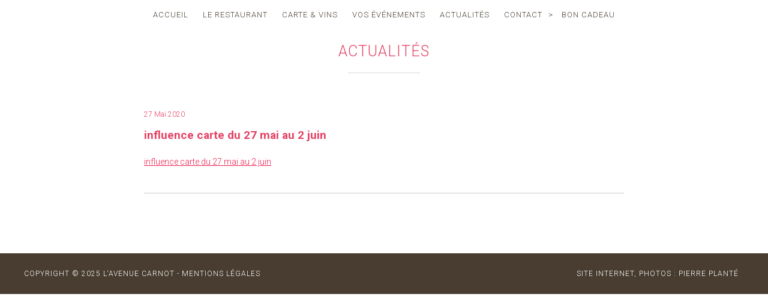

--- FILE ---
content_type: application/javascript
request_url: https://www.avenue-carnot.com/wp-content/themes/avenuecarnot/library/js/scripts.js
body_size: 1664
content:
/*
 * Bones Scripts File
 * Author: Eddie Machado
 *
 * This file should contain any js scripts you want to add to the site.
 * Instead of calling it in the header or throwing it inside wp_head()
 * this file will be called automatically in the footer so as not to
 * slow the page load.
 *
 * There are a lot of example functions and tools in here. If you don't
 * need any of it, just remove it. They are meant to be helpers and are
 * not required. It's your world baby, you can do whatever you want.
*/


/*
 * Get Viewport Dimensions
 * returns object with viewport dimensions to match css in width and height properties
 * ( source: http://andylangton.co.uk/blog/development/get-viewport-size-width-and-height-javascript )
*/
function updateViewportDimensions() {
	var w=window,d=document,e=d.documentElement,g=d.getElementsByTagName('body')[0],x=w.innerWidth||e.clientWidth||g.clientWidth,y=w.innerHeight||e.clientHeight||g.clientHeight;
	return { width:x,height:y };
}
// setting the viewport width
var viewport = updateViewportDimensions();


/*
 * Throttle Resize-triggered Events
 * Wrap your actions in this function to throttle the frequency of firing them off, for better performance, esp. on mobile.
 * ( source: http://stackoverflow.com/questions/2854407/javascript-jquery-window-resize-how-to-fire-after-the-resize-is-completed )
*/
var waitForFinalEvent = (function () {
	var timers = {};
	return function (callback, ms, uniqueId) {
		if (!uniqueId) { uniqueId = "Don't call this twice without a uniqueId"; }
		if (timers[uniqueId]) { clearTimeout (timers[uniqueId]); }
		timers[uniqueId] = setTimeout(callback, ms);
	};
})();

// how long to wait before deciding the resize has stopped, in ms. Around 50-100 should work ok.
var timeToWaitForLast = 100;


(function() {
		  var triggerBttn = document.getElementById( 'appel-menu' ),
		overlay = document.querySelector( 'div.overlay' ),
		closeBttn = overlay.querySelector( 'button.overlay-close' );
		transEndEventNames = {
			'WebkitTransition': 'webkitTransitionEnd',
			'MozTransition': 'transitionend',
			'OTransition': 'oTransitionEnd',
			'msTransition': 'MSTransitionEnd',
			'transition': 'transitionend'
		},
		transEndEventName = transEndEventNames[ Modernizr.prefixed( 'transition' ) ],
		support = { transitions : Modernizr.csstransitions };
		
	function toggleOverlay() {
		if( classie.has( overlay, 'open' ) ) {
			classie.remove( overlay, 'open' );
			classie.add( overlay, 'close' );
			var onEndTransitionFn = function( ev ) {
				if( support.transitions ) {
					if( ev.propertyName !== 'visibility' ) return;
					this.removeEventListener( transEndEventName, onEndTransitionFn );
				}
				classie.remove( overlay, 'close' );
			};
			if( support.transitions ) {
				overlay.addEventListener( transEndEventName, onEndTransitionFn );
			}
			else {
				onEndTransitionFn();
			}
		}
		else if( !classie.has( overlay, 'close' ) ) {
			classie.add( overlay, 'open' );
		}
	}

	triggerBttn.addEventListener( 'click', toggleOverlay );
	closeBttn.addEventListener( 'click', toggleOverlay );
	var clkMenuA = document.getElementById( 'clkMenuA' );
	clkMenuA.addEventListener( 'click', toggleOverlay );
	var clkMenuB = document.getElementById( 'clkMenuB' );
	clkMenuB.addEventListener( 'click', toggleOverlay );
	var clkMenuC = document.getElementById( 'clkMenuC' );
	clkMenuC.addEventListener( 'click', toggleOverlay );
	var clkMenuD = document.getElementById( 'clkMenuD' );
	clkMenuD.addEventListener( 'click', toggleOverlay );
	var clkMenuE = document.getElementById( 'clkMenuE' );
	clkMenuE.addEventListener( 'click', toggleOverlay );
})();	


/*
 * Put all your regular jQuery in here.
*/
jQuery(document).ready(function($) {
	
	// $.localScroll({offset: {top: -50}});	
	
	var vHeight = $(window).height(), vWidth = $(window).width(), cover = $('.cover');
	
	cover.css({"height":vHeight,"width":vWidth});
	
	$('.bouton-pop').magnificPopup({
	    type: 'inline',
	    tLoading: 'Chargement...',
		alignTop:true
	    
	});
	
	$('.bouton-pop-blanc').magnificPopup({
	    type: 'inline',
	    tLoading: 'Chargement...',
		alignTop:true
	    
	});
	
	$('.mentions-pop').magnificPopup({
	    type: 'inline',
	    tLoading: 'Chargement...',
		alignTop:true
	    
	});
	
	$(function() {
    	$(".rslides-a").responsiveSlides({
		  auto: true,             // Boolean: Animate automatically, true or false
		  speed: 1000,            // Integer: Speed of the transition, in milliseconds
		  timeout: 5000,          // Integer: Time between slide transitions, in milliseconds
		  pager: false,           // Boolean: Show pager, true or false
		  nav: false,             // Boolean: Show navigation, true or false
		  random: false,          // Boolean: Randomize the order of the slides, true or false
		  pause: false,           // Boolean: Pause on hover, true or false
		  pauseControls: false,    // Boolean: Pause when hovering controls, true or false
		  maxwidth: "",           // Integer: Max-width of the slideshow, in pixels
		  navContainer: "",       // Selector: Where controls should be appended to, default is after the 'ul'
		  manualControls: "",     // Selector: Declare custom pager navigation
		  namespace: "rslides",   // String: Change the default namespace used
		  before: function(){},   // Function: Before callback
		  after: function(){}     // Function: After callback
		});
		
		$(".rslides-b").responsiveSlides({
		  auto: true,             // Boolean: Animate automatically, true or false
		  speed: 1000,            // Integer: Speed of the transition, in milliseconds
		  timeout: 6000,          // Integer: Time between slide transitions, in milliseconds
		  pager: false,           // Boolean: Show pager, true or false
		  nav: false,             // Boolean: Show navigation, true or false
		  random: false,          // Boolean: Randomize the order of the slides, true or false
		  pause: false,           // Boolean: Pause on hover, true or false
		  pauseControls: false,    // Boolean: Pause when hovering controls, true or false
		  maxwidth: "",           // Integer: Max-width of the slideshow, in pixels
		  navContainer: "",       // Selector: Where controls should be appended to, default is after the 'ul'
		  manualControls: "",     // Selector: Declare custom pager navigation
		  namespace: "rslides",   // String: Change the default namespace used
		  before: function(){},   // Function: Before callback
		  after: function(){}     // Function: After callback
		});
		
		$(".rslides-c").responsiveSlides({
		  auto: true,             // Boolean: Animate automatically, true or false
		  speed: 1000,            // Integer: Speed of the transition, in milliseconds
		  timeout: 5000,          // Integer: Time between slide transitions, in milliseconds
		  pager: false,           // Boolean: Show pager, true or false
		  nav: false,             // Boolean: Show navigation, true or false
		  random: false,          // Boolean: Randomize the order of the slides, true or false
		  pause: false,           // Boolean: Pause on hover, true or false
		  pauseControls: false,    // Boolean: Pause when hovering controls, true or false
		  maxwidth: "",           // Integer: Max-width of the slideshow, in pixels
		  navContainer: "",       // Selector: Where controls should be appended to, default is after the 'ul'
		  manualControls: "",     // Selector: Declare custom pager navigation
		  namespace: "rslides",   // String: Change the default namespace used
		  before: function(){},   // Function: Before callback
		  after: function(){}     // Function: After callback
		});		
	});
}); /* end of as page load scripts */


